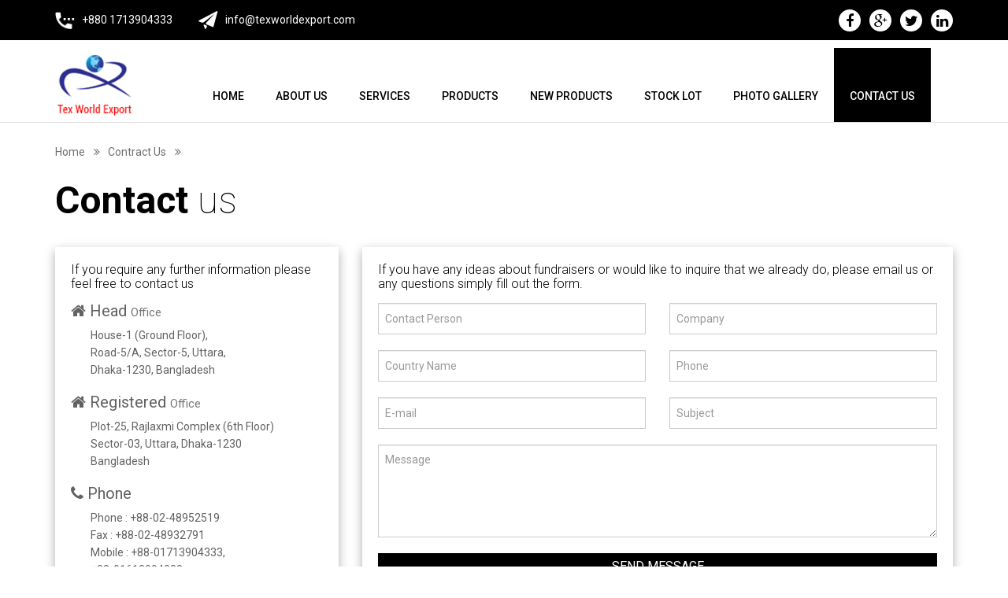

--- FILE ---
content_type: text/html; charset=utf-8
request_url: https://www.texworldexport.com/contact.aspx
body_size: 4130
content:


<!DOCTYPE html>

<html xmlns="http://www.w3.org/1999/xhtml">
<head><meta charset="UTF-8" /><meta name="viewport" content="width=device-width, initial-scale=1, maximum-scale=1, user-scalable=no" />
    <!--  meta tags -->
    <meta name="description" /><meta name="author" /><link rel="icon" href="assets/frontend/images/favicon.png" />
    <!-- HTML5 shim and Respond.js for IE8 support of HTML5 elements and media queries -->
    <!--[if lt IE 9]>
    <script src="https://oss.maxcdn.com/html5shiv/3.7.2/html5shiv.min.js"></script>
    <script src="https://oss.maxcdn.com/respond/1.4.2/respond.min.js"></script>
    <![endif]-->
    <!--================= Include All Styles ==================-->
    <link href="https://fonts.googleapis.com/css?family=Roboto:100,100i,300,300i,400,400i,500,500i,700,700i,900,900i" rel="stylesheet" /><link rel="stylesheet" type="text/css" href="assets/frontend/css/bootstrap.css" /><link rel="stylesheet" type="text/css" href="assets/frontend/css/font-awesome.css" /><link rel="stylesheet" type="text/css" href="assets/frontend/css/animate.css" /><link rel="stylesheet" type="text/css" href="assets/frontend/css/meanmenu.css" /><link rel="stylesheet" type="text/css" href="assets/frontend/css/owl.carousel.css" /><link rel="stylesheet" type="text/css" href="assets/frontend/css/owl.theme.css" /><link rel="stylesheet" type="text/css" href="assets/frontend/css/flexslider.css" /><link rel="stylesheet" type="text/css" href="assets/frontend/css/prettyPhoto.css" /><link rel="stylesheet" type="text/css" href="assets/frontend/css/preset.css" />
    <!-- main styles-->
    <link rel="stylesheet" type="text/css" href="assets/frontend/css/styles.css" />
    <!-- responsive styles-->
    <link rel="stylesheet" type="text/css" href="assets/frontend/css/responsive.css" />
    <title>Tex World Export | Contact Us</title>
<title>

</title></head>

<body>    
    <!--==================== Loading ======================= -->
    <!-- Loader -->
    <div class='container-loader'>
      <div class='loader'>
        <div class='loader--dot'></div>
        <div class='loader--dot'></div>
        <div class='loader--dot'></div>
        <div class='loader--dot'></div>
        <div class='loader--dot'></div>
        <div class='loader--dot'></div>
        <div class='loader--text'></div>
      </div>
    </div>
    <!-- End Loader -->

    <!--================= Header Section ==================-->
    <header id="header">
        <div class="top-bar">
            <div class="container">
                <div class="row">
                    <div class="col-xs-12 col-sm-6">
                        <ul class="top-contact">
                            <li><a href="#"><span class="top-call"><img src="assets/frontend/images/call.png"></span> +880 1713904333</a></li>
                            <li><a href="mailto:info@texworldexport.com"><span class="top-email"><img src="assets/frontend/images/email.png"></span> info@texworldexport.com</a></li>
                        </ul>
                    </div>
                    <div class="col-xs-12 col-md-4 pull-right top-social-wrap">
                        <div class="top-social">
                            <a href="https://www.facebook.com" target="_blank"><i class="fa fa-facebook" aria-hidden="true"></i></a>
                            <a href="https://www.google.com" target="_blank"><i class="fa fa-google-plus" aria-hidden="true"></i></a>
                            <a href="https://www.twitter.com" target="_blank"><i class="fa fa-twitter" aria-hidden="true"></i></a>
                            <a href="https://www.linkedin.com" target="_blank"><i class="fa fa-linkedin" aria-hidden="true"></i></a>
                        </div>
                    </div>
                </div>
                <div class="col-xs-12 col-sm-12 col-md-12 col-lg-12 wow fadeInUp" data-wow-duration="300ms"  data-wow-delay="300ms"></div>
            </div>
        </div>
        <div class="navbar-wrapper">
            <div class="container">
                <div class="row">
                    <div class="col-xs-12 col-sm-2 col-md-2 col-lg-2">
                        <div class="logo"><a href="default.aspx"><img src="assets/frontend/images/logo.png" alt="" title=""/></a></div>
                    </div>
                    <div class="col-xs-12 col-sm-10 col-md-10 col-lg-10 navbar-wrapper-inner">
                        <div class="navigation">
                            <ul class="mainnav">
                                <li><a href="default.aspx" id="aHome">Home</a></li>
                                <li><a href="about-us.aspx" id="aAbout">About Us</a></li>
                                <li><a href="services.aspx" id="aService">Services </a></li>                                    
                                <li class="has_child">
                                    <a id="aProduct">Products </a>
                                    <ul class="child_wrapper">
                                                                                    
                                        <li class="has_sub_child"> <a href="#">Knit</a>
                                            
											<ul class="sub_child_wrapper">
                                                
                                                <li> <a href="product-list.aspx?SCI=1">Men's</a> </li>
                                                
                                                <li> <a href="product-list.aspx?SCI=2">Women's</a> </li>
                                                
                                                <li> <a href="product-list.aspx?SCI=3">Kid's</a> </li>
                                                
											</ul>
										</li>
                                                                                    
                                        <li class="has_sub_child"> <a href="#">Sweater</a>
                                            
											<ul class="sub_child_wrapper">
                                                
                                                <li> <a href="product-list.aspx?SCI=4">Men's</a> </li>
                                                
                                                <li> <a href="product-list.aspx?SCI=5">Women's</a> </li>
                                                
                                                <li> <a href="product-list.aspx?SCI=6">Kid's</a> </li>
                                                
											</ul>
										</li>
                                                                                    
                                        <li class="has_sub_child"> <a href="#">Woven</a>
                                            
											<ul class="sub_child_wrapper">
                                                
                                                <li> <a href="product-list.aspx?SCI=7">Men's</a> </li>
                                                
                                                <li> <a href="product-list.aspx?SCI=8">Women's</a> </li>
                                                
                                                <li> <a href="product-list.aspx?SCI=9">Kid's</a> </li>
                                                
											</ul>
										</li>
                                        
                                    </ul>
                                </li>                                    
                                <li><a href="new-product.aspx" id="aNewProduct">New Products </a></li>
                                <li><a href="stock-lot.aspx" id="aStock">Stock Lot </a></li>
                                <li><a href="photo-gallery.aspx" id="aGallery">Photo Gallery </a></li>
                                <li><a href="contact.aspx" id="aContact" class="active">Contact Us </a></li>
                            </ul>
                        </div><!--/navigation-->
                    </div>
                </div>
            </div>
        </div><!--/sticky-wrapper-->
    </header><!--/header-->

    
    <section class="context-header">
    <div class="container">
        <div class="row">
            <div class="col-md-12 text-left">
                <div class="breadcrumbs">
                    <ul>
                        <li><a href="default.aspx">Home</a></li>
                        <li>Contract Us</li>             
                    </ul>
                </div>
                <div class="clearfix"></div>
                <div class="page-heading">
                    <h2 class="common-tittle">Contact <small> us</small></h2>  
                </div>
            </div>  
        </div>
    </div>
</section>



<!--================= Product list Section ==================-->
<section class="product-list-section">
    <div class="container">
        <div class="row">
            <div class="col-sm-4 col-md-4">
                <div class="contact-block-wrap">
                    <p>If you require any further information please feel free to contact us</p>
                    <div class="contact-block">
                        <h4><i class="fa fa-home" aria-hidden="true"></i> Head <small> Office</small></h4> 
                        <address>House-1 (Ground Floor),<br/>Road-5/A, Sector-5, Uttara,<br/>Dhaka-1230, Bangladesh<br/></address>                        
                    </div>

                    <div class="contact-block">
                        <h4><i class="fa fa-home" aria-hidden="true"></i> Registered <small> Office</small></h4>  
                        <address>Plot-25, Rajlaxmi Complex (6th Floor)<br/>Sector-03, Uttara, Dhaka-1230<br/>Bangladesh<br/></address>
                    </div>

                    <div class="contact-block">
                        <h4><i class="fa fa-phone" aria-hidden="true"></i> Phone</h4>
                        <address>
                            Phone : +88-02-48952519<br>
                            Fax : +88-02-48932791<br>
                            Mobile : +88-01713904333, <br>+88-01613904333<br>
                            Whatsapp/Viber : +88-01713904333
                        </address>
                    </div>

                    <div class="contact-block no-margin-bottom">
                        <h4><i class="fa fa-envelope-o" aria-hidden="true"></i> E-Mail</h4>  
                        <address class="no-margin-bottom">jillu@texworldexport.com </address>
                        <address class="no-margin-bottom">info@​texworldexport.com </address>
                    </div>
                </div>
            </div>
            <div class="col-sm-8 col-md-8">
                <div class="contact-block-wrap">

                    
                    <p>If you have any ideas about fundraisers or would like to inquire that we already do, please email us or any questions simply fill out the form. </p>
                    <form class="form-horizontal" action="" method="post">
                        <div class="form-group">
                            <div class="col-sm-6">
                                <input type="text" name="name" class="form-control" placeholder="Contact Person" required="">
                            </div>
                            <div class="col-sm-6">
                                <input type="text" name="company" class="form-control" placeholder="Company" required="">
                            </div>
                        </div>

                        <div class="form-group">
                            <div class="col-sm-6">
                                <input type="text" name="country_name" class="form-control" placeholder="Country Name" required="">
                            </div>
                            <div class="col-sm-6">
                                <input type="text" name="phone" class="form-control" placeholder="Phone " required="">
                            </div>
                        </div>

                        <div class="form-group">
                            <div class="col-sm-6">
                                <input type="email" name="email" class="form-control" placeholder="E-mail" required="">
                            </div>
                            <div class="col-sm-6">
                                <input type="text" name="subject" class="form-control" placeholder="Subject" required="">
                            </div>
                        </div>

                        <div class="form-group">
                            <div class="col-sm-12">
                                <textarea class="form-control" name="message" rows="5" placeholder="Message" required=""></textarea>
                            </div>
                        </div>

                        <div class="form-group no-margin-bottom">
                            <div class="col-sm-12">
                                <button type="submit" name="submit" value="1" class="btn btn-default">Send Message</button>
                            </div>
                        </div>
                    </form>

                </div>  
            </div>
        </div>
    </div>
</section>

<!--================= complete Section ==================-->
<section class="complete-section" style=" margin: 0 0 40px 0">
    <div class="container-fluid">
        <div class="row">
            <div id="map" style="width:100%;height:450px;"></div>
        </div>
    </div>
</section>


    <!--================= Footer Section ==================-->
    <footer class="footer">
        <div class="container">
            <div class="row wow fadeInUp" data-wow-duration="500ms"  data-wow-delay="900ms">
                <div class="col-md-12 text-center">
                    <div class="footer-menu">
                        <ul>
                            <li><a href="default.aspx">Home</a></li>
                            <li><a href="about-us.aspx">ABOUT US</a></li>
                            <li><a href="services.aspx">SERVICES</a></li>
                            <li><a href="#">PRODUCTS</a></li>
                            <li><a href="#">NEW PRODUCTS</a></li>
                            <li><a href="stock-lot.aspx">STOCK LOT</a></li>
                            <li><a href="#">PHOTO GALLERY</a></li>
                            <li><a href="contact.aspx">CONTACT US</a></li>
                        </ul>
                    </div>

                    <div class="copyright">&copy; 2020 <a href="http://texworldexport.com/">Tex World Export</a> &nbsp; | &nbsp;  All Rights Reserved.  </div>
                </div>
            </div>
        </div>
    </footer><!--End footer-->

    <!--================= Back to top ==================-->
    <a href="#" class="scrollup"><i class="fa fa-angle-up"></i></a>
    <!--================= Div End ==================-->
    <!--================= Include All JS ==================-->
    <script src="assets/frontend/js/jquery-2.0.0.min.js"></script>
    <!-- Easing Effect-->
    <script src="assets/frontend/js/jquery.easing.js"></script>
    <!--<script src="js/jquery-2.0.0.min.js"></script>-->
    <!-- Bootstrap v3.3.4-->
    <script src = "assets/frontend/js/bootstrap.min.js" ></script>
    <!-- leroy zoom image -->
    <script src="assets/frontend/js/easyzoom.js"></script>
    <!-- Elements Animation On Scroll -->
    <script src="assets/frontend/js/wow.min.js"></script>
    <!-- Responsive Menu -->
    <script src="assets/frontend/js/jquery.meanmenu.js"></script>
    <!-- Sticky Nav Top Fix Nav-->
    <script src="assets/frontend/js/jquery.sticky.js"></script>
    <!-- owl carousel-->
    <script src="assets/frontend/js/owl.carousel.min.js"></script>
    <!-- flexslider -->
    <script src="assets/frontend/js/jquery.flexslider.js"></script>
    <!-- Photo gallery -->
    <script src="assets/frontend/js/jquery.prettyPhoto.js"></script>
    <!--  -->
    <script src="assets/frontend/js/jquery.ez-plus.js"></script>
    <!-- js Plugins Initialize Scripts -->
    <script src="assets/frontend/js/scripts.js"></script>

    <script src="http://maps.googleapis.com/maps/api/js?key=AIzaSyDDGxmZH4zwFBmshUYJlS9V8fzdco0RADo"></script>
    <script src="assets/frontend/js/gmaps.js"></script>
    <script type="text/javascript">
        jQuery(function () {
            var map = new GMaps({
                zoom: 14,
                scrollwheel: false,
                disableDoubleClickZoom: true,
                div: '#map',
                lat: 23.863826,
                lng: 90.390845
            });
            map.addMarker({
                lat: 23.863826,
                lng: 90.390845,
                title: 'Marker with InfoWindow',
                infoWindow: {
                    content: ' <b>Tex World Export<b/> '
                }
            });
        });
    </script>
</body>
</html>


--- FILE ---
content_type: text/css
request_url: https://www.texworldexport.com/assets/frontend/css/preset.css
body_size: 1728
content:
/*
  Theme Name: cloud | Creative cloud HTML5 Responsive Template
  Theme URL: http://clouttheme.com/html/
  Author: Clouttheme
  Author URI: http://www.clouttheme.net
  Description: Creative Agency HTML5 Responsive Template
  Version: 1.0
*/
/*=======================================================================
[Table of contents]
=========================================================================
1. Font Include
2. Normalization
3. Common Content
4. Margin and padding settings
========================================================================*/
/* Google Font Include */


/* Normalization */
body{
    font-family: 'Roboto', sans-serif;
    font-weight: 400;
    line-height: 1;
}  
h1,h2,h3,h4,h5,h6{
    margin: 0;
    padding: 0;
    line-height: .9;
    font-weight: 700;
    font-family: 'Roboto', sans-serif;
}
p{
    font-family: 'Roboto', sans-serif;
    font-size: 14px;
    font-weight: 300;
    color: #545454;
    line-height: 18px;
	margin-bottom:15px;
}
ul, ol, li{
    margin: 0;
    padding: 0;
    list-style: none;
}
a, a:hover,a:focus{
    outline: none;
    text-decoration: none;
    color:#0084d7;
}
a:hover,a:focus{
    color: inherit;
}
a{
    -webkit-transition: all 700ms ease;
    -moz-transition: all 700ms ease;
    -ms-transition: all 700ms ease;
    -o-transition: all 700ms ease;
    transition: all 700ms ease;
}
img{
    width: 100%;
    height: auto;
}
/*==============  Common Content =============**/
.common-tittle {
    color: #000000;
    font-size: 48px;
    line-height: 50px;
    text-align: left;
    margin-bottom:24px;
}
.common-tittle small {
    font-weight: 100;
    font-size: 48px;
    color: #000;
}
.white small,
.white{
    color: #fff !important;
}

.common-tittle.border{
    border-bottom: 1px solid #d4d6e3;
    margin-bottom: 35px;
    padding-bottom: 26px;
}

/*==============  Margin and padding settings =============**/
.no-padding-left{
    padding-left: 0 !important;
}
.no-padding-right{
    padding-right: 0 !important;
}
.no-padding{
    padding: 0 !important;
}
.bottom-25 {
    bottom: 25px !important;
    top: inherit !important;
}
.no-margin-bottom{
	margin-bottom:0 !important;
	}
.margin-bottom-25{
	margin-bottom:25px;
	}
/*============== sticky-wrapper =============**/

.is-sticky .navbar-wrapper {
    background-color: rgba(255,255,255,0.9);
    padding: 0;
    z-index: 999;
}
/********Scroll Up*******/
.scrollup {
    background-color:#0084d7;
    bottom: 40px;
    color: #ffffff;
    display: none;
    font-size: 40px;
    height: 40px;
    line-height: 35px;
    position: fixed;
    right: 40px;
    text-align: center;
    width: 40px;
    -webkit-transition:all 700ms ease;
    -moz-transition:all 700ms ease;
    -ms-transition:all 700ms ease;
    -o-transition:all 700ms ease;
    transition:all 700ms ease
}
.scrollup:hover {
    color: #fff;
}

@media only screen and (min-width:769px) and (max-width:2100px) {
.has_child {
    position: relative;
}
.child_wrapper{
    display:none;
}

.has_child:hover a{
    background: #000 none repeat scroll 0 0;
    color: #fff;
}
.has_child:hover .child_wrapper {
    background: red none repeat scroll 0 0;
    display: block;
    position: absolute;
    width: 155px;
}
.has_child:hover .child_wrapper li {
    display: block;
    margin: 0;
    padding: 0;
    width: 100%;
}
.has_child:hover .child_wrapper li a {
    background: #212121 none repeat scroll 0 0;
    font-size: 15px;
    margin: 0;
    padding: 21px 15px;
    text-transform: uppercase;
}
.has_child:hover .child_wrapper li:hover a,
.has_child:hover .child_wrapper li a:hover{
    background:#151515;
}

.has_sub_child{
    position:relative;
}
.sub_child_wrapper{
    display:none;
}
.has_sub_child:hover .sub_child_wrapper {
    background: red none repeat scroll 0 0;
    display: block;
    left: 155px;
    position: absolute;
    top: 0;
    width: 155px;
}


.has_sub_child:hover .sub_child_wrapper li a {
    background: #151515 none repeat scroll 0 0;
    font-size: 15px;
    margin: 0;
    padding: 21px 15px;
    text-transform: uppercase;
}
.has_sub_child:hover .sub_child_wrapper li:hover a,
.has_sub_child:hover .sub_child_wrapper li a:hover{
    background:#212121;
}
}
.pp_gallery {
  display: none !important;
}


/*============== Loading =============**/
.container-loader {
    background-color: #fff;
    height: 100%;
    left: 0;
    position: fixed;
    top: 0;
    width: 100%;
    z-index: 99999;
}

.loader {
  height: 20px;
  width: 250px;
  position: absolute;
  top: 0;
  bottom: 0;
  left: 0;
  right: 0;
  margin: auto;
}
.loader--dot {
  animation-name: loader;
  animation-timing-function: ease-in-out;
  animation-duration: 3s;
  animation-iteration-count: infinite;
  height: 20px;
  width: 20px;
  border-radius: 100%;
  background-color: black;
  position: absolute;
  border: 2px solid white;
}
.loader--dot:first-child {
  background-color: #8cc759;
  animation-delay: 0.5s;
}
.loader--dot:nth-child(2) {
  background-color: #8c6daf;
  animation-delay: 0.4s;
}
.loader--dot:nth-child(3) {
  background-color: #ef5d74;
  animation-delay: 0.3s;
}
.loader--dot:nth-child(4) {
  background-color: #f9a74b;
  animation-delay: 0.2s;
}
.loader--dot:nth-child(5) {
  background-color: #60beeb;
  animation-delay: 0.1s;
}
.loader--dot:nth-child(6) {
  background-color: #fbef5a;
  animation-delay: 0s;
}
.loader--text {
  position: absolute;
  top: 200%;
  left: 0;
  right: 0;
  width: 100%;
  margin: auto;
}
.loader--text:after {
  content: "Loading...";
  font-weight:400;
  animation-name: loading-text;
  animation-duration: 9s;
  animation-iteration-count: infinite;
}

@keyframes loader {
  15% {
    transform: translateX(0);
  }
  45% {
    transform: translateX(230px);
  }
  65% {
    transform: translateX(230px);
  }
  95% {
    transform: translateX(0);
  }
}
@keyframes loading-text {
  0% {
    content: "Loading";
  }
  25% {
    content: "Loading.";
  }
  50% {
    content: "Loading..";
  }
  75% {
    content: "Loading...";
  }
}

/*============== End Loading =============**/

















--- FILE ---
content_type: text/css
request_url: https://www.texworldexport.com/assets/frontend/css/styles.css
body_size: 3554
content:
/*============ header style ============*/
#header {
	position:relative;
	z-index:999;
}
.top-bar {
  background: #000000;
  margin-bottom: 10px;
}
.top-contact {
	padding: 14px 0 12px 0;
}
.top-contact li {
	display: inline-block;
	margin-right: 30px;
}
.top-contact li a {
	color:#fff;
	font-size:14px;
}
.top-call, .top-email {
	display: inline-block;
	margin-right: 6px;
	width: 25px;
}
.top-social {
	float: right;
	margin-top: 12px;
}
.top-social a {
	background: #ffffff none repeat scroll 0 0;
	border-radius: 50%;
	color: #000000;
	display: inline-block;
	font-size: 18px;
	height: 28px;
	line-height: 30px;
	margin-left: 8px;
	text-align: center;
	vertical-align: middle;
	width: 28px;
}
.logo{
	width:100px;
	}
.navbar-wrapper {
  border-bottom: 1px solid #e0e0e0;
  height:95px;
  position:relative;
}
.navigation ul li{
	display:block;
	float:left;
	position:relative;
	}
.navigation ul li a {
  color: #000;
  display: block;
  font-size: 14px;
  font-weight: 500;
  padding: 54px 20px 26px;
  text-transform: uppercase;
}
.navigation ul li a:hover,
.navigation ul li a.active{
	background:#000;
	color:#fff;
	}

.navigation ul li ul{
	display:none;
	}
.carousel-caption {
  left: 58%;
  padding-bottom: 30px;
  right: 0;
  text-align: left;
  top:30%;
  width: 35%;
}
.carousel-caption h3 {
  color: #fff;
  font-size:36px;
  font-weight:500;
  margin-bottom:15px;
}
.carousel-caption p {
  color: #fff;
  text-shadow: none;
  margin-bottom: 20px;
}
.view-more {
  background: #000;
  color: #ffffff;
  display: block;
  font-size: 15px;
  font-style: italic;
  font-weight: 900;
  height: 40px;
  line-height: 40px;
  text-align: center;
  width: 130px;
}
.world-export{
	padding:30px 0 24px 0;
	}
.new-products {
  padding-bottom:22px;
}
.product-block{
	position:relative;
	overflow:hidden;
	}
.product-block:after {
  background-color: rgba(255, 255, 255, 0.5);
  bottom: 0;
  content:"";
  left: 0;
  position: absolute;
  right: 0;
  top: 0;
}
.active.center .product-block:after{
  content: "";
  opacity: 0;
  display:none;

}
.product-title {
  background-color: rgba(0, 0, 0, 0.8);
  bottom: 0;
  color: #ffffff;
  display: block;
  font-size: 48px;
  padding: 15px 20px;
  position: absolute;
  width: 100%;
  font-weight:100;
}
.owl-nav .owl-prev {
  background: rgba(0, 0, 0, 0) url("../images/flex-pre.png") no-repeat scroll center center;
  display: block !important;
  height: 48px;
  left: 3%;
  overflow: hidden;
  position: absolute;
  text-indent: 99px;
  top: 33%;
  width: 49px;
  z-index: 999;
}
.owl-nav .owl-next {
  background: rgba(0, 0, 0, 0) url("../images/flex-next.png") no-repeat scroll center center;
  display: block !important;
  height: 48px;
  right:3% !important;
  overflow: hidden;
  position: absolute;
  text-indent: 99px;
  top: 33%;
  width: 49px;
  z-index: 999;
}
.service-text {
  margin-bottom:35px;
}
.service-text .common-tittle{
	text-align:center;
	}
.read-more{
	color:#0084d7;
	font-weight:700;
	font-style:italic;
	}

.service-block{
	position:relative;
	overflow:hidden;
	}
.service-thumb h4 {
  font-size: 36px;
  color: #fff;
  position: absolute;
  top: 15px;
  left: 15px;
}
.service-thumb h4 small{
	 font-weight:100;
	 color:#fff;
	}
.service-overlay-title {
  color: #fff;
  font-size: 36px;
  font-weight: 900;
  margin-bottom:20px
}
.service-overlay-title small{
	font-weight:100;
	}
.service-overlay a{
	background-color: rgba(0, 0, 0, 0.5);
	bottom:50%;
	left:50%;
	padding: 18% 8% 0 8%;
	position: absolute;
	right:50%;
	top: 50%;
	width:0;
	opacity: 0;
	overflow: hidden;
	-webkit-transition: all 200ms ease;
	-moz-transition: all 200ms ease;
	-ms-transition: all 200ms ease;
	-o-transition: all 200ms ease;
	transition: all 200ms ease;
}
.service-overlay p{
	color:#fff;
	}
.service-block:hover .service-overlay a{
	bottom: 0;
	left: 0;
	padding: 18% 8% 0 8%;
	position: absolute;
	right: 0;
	top: 0;
	width: 100%;
	opacity: 1;
	}
.service-block:hover .service-overlay.full a{
	padding-top:8% !important;
	}
.service-block:hover .service-thumb h4{
	opacity:0;
		-webkit-transition: all 500ms ease;
	-moz-transition: all 500ms ease;
	-ms-transition: all 500ms ease;
	-o-transition: all 500ms ease;
	transition: all 500ms ease;
	}
/*================================= Our Concern Section =======================================*/
.our-concern{
	background:url(../images/our-concern-bg.jpg) no-repeat top center;
	position:relative;
	overflow:hidden;
	padding:62px 0 50px;
	}
.our-concern-block {
  margin-bottom: 15px;
  overflow: hidden;
  position: relative;
}
.our-concern-heading {
  color: #ffffff;
  display: block;
  font-weight: 700;
  margin-bottom: 24px;
}
.our-concern-heading small{
	font-size:24px;
	color:#fff;
	}
.our-concern-overlay {
	background-color: rgba(0, 0, 0, 0.6);
	padding: 15px;
	text-align: center;
	position: absolute;
	bottom:-500px;
	-webkit-transition: all 700ms ease;
	-moz-transition: all 700ms ease;
	-ms-transition: all 700ms ease;
	-o-transition: all 700ms ease;
	transition: all 700ms ease;
}
.our-concern-overlay p {
  color: #ffffff;
  font-size: 14px;
  font-weight: 400;
  margin-bottom: 20px;
}
.our-concern-overlay .view-more{
	margin:auto;
	}
.our-concern-block:hover .our-concern-overlay{
	bottom:0;
	}
/*================================= footer Section =======================================*/
.footer{
	background:#000;
	padding:45px 0;
	}
.footer-menu {
  margin-bottom: 24px;
}
.footer-menu ul li {
  border-right: 1px solid #ffffff;
  display: inline-block;
  margin: 0 10px 0 0;
  padding-right: 10px;
}
.footer-menu li:last-child {
  border-right: 0;
}
.footer-menu ul li a {
  color: #ffffff;
  padding: 5px;
}
.copyright a, .copyright {
  color: #ffffff;
  font-size: 14px;
}
.view-more:hover{
	color:#0084d7;
	}

/*================================= Inner page Section =======================================*/
.context-header {
  padding-bottom: 10px;
}
.breadcrumbs {
  padding: 30px 0;
}
.breadcrumbs ul li{
	display:inline-block;
	color:#707070;
	}
.breadcrumbs ul li a {
  color: #707070;
  font-size:14px;
  line-height: 1;
  position: relative;
  text-decoration: none;
}
.breadcrumbs ul li:after {
  color:#707070;
  content: "\f101";
  cursor: default;
  display: inline-block;
  font-family:FontAwesome;
  font-size: 14px;
  font-style: normal;
  font-weight: normal;
  margin: 0 4px 0 8px;
  text-align: center;
  width: 1em;
}
.complete-section{
	background:#c5c5c7;
	overflow:hidden;
	position:relative;
    height:380px;
	}
.complete-text {
  color: #383737;
  font-size: 18px;
  font-weight: 300;
  line-height: 33px;
  padding:90px 15px 5px 10px;
  position: relative;
  overflow:hidden;
}
.complete-text:before {
	content:"";
	background-image: url(../images/complete-text1.png);
	display: inline-block;
	background-repeat:no-repeat;
	width:25px;
	height:28px;
	 position: relative;
    top: 4px;
}
.complete-text:after {
	content:"";
	cursor: default;
	background-image: url(../images/complete-text2.png);
	display: inline-block;
	background-repeat:no-repeat;
	width:25px;
	height:28px;
	position:relative;
	top:10px;
}
.complete-bg-wrap{
	position:absolute;
	right:0;
	top:0;
	bottom:0;
	}
.complete-bg {
  height: 100%;
  position: relative;
}
.complete-bg img {
  height: auto;
  width: 100%;
}

.col-sm-12.complete-bg-wrap{
	position:relative !important;
	margin-top:10px;
	text-align: center;
	}

/*================================= Product List Section =======================================*/
.product-page-section{
	padding:50px 0 20px 0;
	}
.product-list{
	position:relative;
	overflow:hidden;
	margin-bottom:28px;
	}
.product-overlay{
	height: 100%;
	left: 0;
	position: absolute;
	top: 0;
	width: 100%;
	opacity: 0;
	-webkit-transition: opacity 0.35s, -webkit-transform 0.35s;
	transition: opacity 0.35s, transform 0.35s;
	-webkit-transform: scale(0);
	transform: scale(0);
}
.product-overlay:before {
  border: 1px solid #ffffff;
  bottom:25px;
  content: "";
  left:25px;
  position: absolute;
  right:25px;
  top:25px;
}
.product-list:hover .product-overlay{
   opacity: 1;
   -webkit-transform: scale(1);
   transform: scale(1);
   background-color: rgba(0, 0, 0, 0.7)
 }
.product-overlay-inner {
  padding-left: 50px;
  padding-right: 25px;
  padding-top: 27%;
}
.product-overlay-inner h2 {
  color: #ffffff;
  font-size: 18px;
  font-weight: 500;
  margin-bottom: 20px;
  text-transform: uppercase;
}
.product-overlay-inner ul li {
  color: #ffffff;
  font-size: 14px;
  font-weight: 500;
  padding-bottom: 5px;
}
.details{
	width:110px;
	height:40px;
	color:#000;
	font-weight:600;
	text-align:center;
	position:absolute;
	right:25px;
	bottom:25px;
	line-height:40px;
	background:#fff;
	font-size:18px;
	font-style:italic;
	}
#carousel ul li{
	cursor:pointer;
	}
/*================================= Product Details Section =======================================*/
.product-details-section {
  margin-top: 0;
  padding-top: 0;
}
.flexslider-block{
	margin-bottom:70px;
	}
.comeing-seen{
	}
.seen-title {
  color: #000000;
  display: block;
  font-size: 36px;
  font-weight: 900;
  text-align: center;
  margin-bottom: 25px;
}
.comeing-seen img{
	margin-bottom:28px;
	}
.ps-title small,
.seen-title small{
	font-weight:100;
	color:#000;
	}
.easyzoom-flyout{
	cursor: crosshair;
	}
.prodict-detial-info h3,
.ps-title{
	color:#000;
	font-size:36px;
	display:block;
	margin-bottom:25px;
	font-weight:700;
	}
.prodict-detial-info{
	}
.prodict-detial-info h3{
	}
.prodict-detial-info ul li{
	font-size:14px;
	color:#000;
	margin-bottom:15px;
	}
.prodict-detial-info ul li i{
	display:inline-block;
	margin-right:10px;
	color:#626262;
	}

/*================================= Contact us Section =======================================*/
.contact-block-wrap {
  background: #ffffff none repeat scroll 0 0;
  box-shadow: 0 5px 11px 0 rgba(0, 0, 0, 0.18), 0 4px 15px 0 rgba(0, 0, 0, 0.15);
  padding: 20px;
  margin-bottom: 40px;
  overflow:hidden;
}
.contact-block-wrap p {
  color: #000000;
  font-size: 16px;
  margin-bottom: 15px;
}
.contact-block{
	margin-bottom:20px
	}
.contact-block h4 {
  color: #626262;
  font-size: 20px;
  font-weight: 400;
  margin-bottom:10px;
}
.contact-block address {
  color: #626262;
  font-size: 14px;
  font-weight: 400;
  margin-left: 25px;
  line-height: 22px;
}
.contact-block-wrap .form-group{
	margin-bottom:20px;
	}
.contact-block-wrap .form-control {
  border-radius: 0;
  color: #626262;
  font-size: 14px;
  padding: 8px;
}
.contact-block-wrap .btn-default {
  background-color: #000000;
  border: 0 none;
  border-radius: 0;
  color: #ffffff;
  display: block !important;
  font-size: 16px;
  text-transform: uppercase;
  width: 100%;
}
.product-list-section{
	padding-bottom:20px;
	}
.static-section {
  padding-bottom: 50px;
  min-height:350px;
}

.photo-item {
/*  border: 1px solid #c8c8c8;
  border-radius: 3px;
  padding: 4px;*/
  margin-bottom: 28px;
  position:relative;
  overflow:hidden;
  box-shadow:3px 3px 3px 0 rgba(0, 0, 0, 0.4);
}
.static-section h4 {
  font-size: 16px;
  font-weight: 500;
  margin-bottom: 5px;
  text-transform: uppercase;
}
.pg-overlay {
  background-color: rgba(0,0,0,0.8);
  display: block;
  position: absolute;
  top: 0;
  bottom: 0;
  right: 0;
  left: 0;
  text-align: center;
  vertical-align: middle;
  padding-top: 25%;
  font-size: 30px;
  color: #fff;
  	opacity: 0;
	-webkit-transition: opacity 0.35s, -webkit-transform 0.35s;
	transition: opacity 0.35s, transform 0.35s;
	-webkit-transform: scale(0);
	transform: scale(0);
}
.photo-item:hover .pg-overlay{
   opacity: 1;
   -webkit-transform: scale(1);
   transform: scale(1);
   background-color: rgba(0, 0, 0, 0.7)
 }

.pg-overlay-list {
  position: absolute;
  bottom: 0;
  background-color: rgba(0,0,0,0.9);
  width: 100%;
  padding:20px 12px;
}
.pg-overlay-list p{
	width:80%;
	white-space: nowrap; 
	overflow: hidden; 
	text-overflow: ellipsis;
	font-size:18px;
	color:#fff;
	float:left;
	margin:0;
	}
.total-photo {
  float: right;
  font-size: 20px;
  color: #fff;
}

.photo-item-list:hover{
	opacity:0.8;
	}
.sarvice-page-box {
  background: #ffffff;
  box-shadow:3px 3px 3px 0 rgba(0, 0, 0, 0.1);
  clear: both;
  margin-bottom:20px;
  overflow: hidden;
  padding: 15px 5px;
}
.gallery-thumbs-box img{
	width:100px !important;
	}
.product-details-left-box{
	position:relative;
	overflow:hidden;
	}
#productsdetails-thumb{
	margin-top:30px;
	}
.product-details-left-box{
	margin-bottom:70px;
	}


--- FILE ---
content_type: text/css
request_url: https://www.texworldexport.com/assets/frontend/css/responsive.css
body_size: 495
content:

 @media only screen and (min-width:320px) and (max-width:768px) {
.top-social-wrap {
 float: none !important;
}
.top-social {
 margin: auto;
 padding: 14px 0 12px;
 text-align: center;
 float: none;
}
.top-bar {
 margin-bottom: 0;
}
.top-contact{
	text-align:center;
	}
.top-contact li {
  display: inline-block;
  margin-right: 0;
  margin-bottom: 8px;
}
.navbar-wrapper {
 height: inherit;
}
.carousel-caption h3 {
  font-size: 20px;
  margin-bottom: 0;
}
.carousel-caption {
  left:0;
  padding-bottom: 30px;
  right: 0;
  text-align: left;
  top:0;
  width:100%;
  padding:5px;
}
.footer-menu ul li {
  border: 0 none;
  margin: 0 3px 10px 3px;
  padding: 0;
}
.footer-menu ul li a {
  font-size: 12px;
  padding: 0;
}
.is-sticky .navbar-wrapper{
	position:relative !important;
	}
.sticky-wrapper{
	height:auto !important;
	}
.logo {
  margin:3px auto;
  width: 80px;
}
.common-tittle,
.common-tittle small {
  font-size: 28px;
  line-height:30px;
}
.service-block:hover .service-overlay a {
  padding: 15px;
}
.our-concern-heading small,
.our-concern-heading {
  font-size: 18px;
  margin-bottom: 10px;
}
.service-overlay-title{
	font-size:20px;
	}
.zoomWindowContainer,
.zoomLens{
	display:none !important
	}
.complete-text {
  font-size: 15px;
  line-height: 26px;
}
}


@media only screen and (min-width:769px) and (max-width:1024px) {
 .navigation ul li a {
    padding: 35px 8px 26px !important;
	font-size:10px;
  }
}

@media only screen and (min-width:1025px) and (max-width:1124px) {
 .navigation ul li a {
    padding: 35px 8px 26px !important;
	font-size:14px;
  }
}


--- FILE ---
content_type: application/javascript
request_url: https://www.texworldexport.com/assets/frontend/js/scripts.js
body_size: 1434
content:
/*===Drop Down Menu===*/
jQuery(document).ready(function () {
    jQuery('.navigation').meanmenu();
});
/*===Top Fix Navi sticky-navigation===*/
$(window).load(function () {
    $(".navbar-wrapper").sticky({topSpacing: 0});
});

/*===animated===*/
var wow = new WOW(
        {
            boxClass: 'wow', // animated element css class (default is wow)
            animateClass: 'animated', // animation css class (default is animated)
            offset: 0, // distance to the element when triggering the animation (default is 0)
            mobile: false       // trigger animations on mobile devices (true is default)
        }
);
wow.init();


/*===Back to Top===*/

$(window).scroll(function () {
    if ($(this).scrollTop() > 100) {
        $('.scrollup').fadeIn();
    } else {
        $('.scrollup').fadeOut();
    }
});

$('.scrollup').click(function () {
    $("html, body").animate({
        scrollTop: 0
    }, 600);
    return false;

});
/*-----------New Products Home----------*/
jQuery(document).ready(function () {
    var owl = jQuery("#new-products");
    owl.owlCarousel({
        items: 3, //10 items above 1000px browser width
        itemsDesktop: [1000, 5], //5 items between 1000px and 901px
        itemsDesktopSmall: [900, 3], // 3 items betweem 900px and 601px
        itemsTablet: [600, 2], //2 items between 600 and 0;
        center: true,
        //Pagination
        pagination: false,
        paginationNumbers: false,
        itemsMobile: false // itemsMobile disabled - inherit from itemsTablet option
    });
});


$(document).ready(function () {
    $('.loop').owlCarousel({
        center: true,
        items: 1,
        loop: true,
        margin: 0,
        //Autoplay
        autoPlay: true,
        stopOnHover: true,
        // Navigation
        navigation: true,
        navigationText: ["prev", "next"],
        rewindNav: true,
        scrollPerPage: true,
        // Responsive 
        responsive: true,
        responsive: {
            600: {
                items: 3,
                // Navigation
                navigation: true,
                navigationText: ["prev", "next"],
                rewindNav: true,
            }
        }
    });
});

/*-----------Products Details ----------*/
   jQuery(function(){
      //SyntaxHighlighter.all();
    });
    jQuery(window).load(function(){
      jQuery('#carousel').flexslider({
        animation: "slide",
        controlNav: false,
        animationLoop: false,
        slideshow: false,
        itemWidth:140,
        itemMargin:5,
        asNavFor: '#slider'
      });

      jQuery('#slider').flexslider({
        animation: "slide",
        controlNav: false,
        animationLoop: false,
        slideshow: false,
        sync: "#carousel"
      });
    });


/*-----------Instantiate EasyZoom instances Details ----------*/
	jQuery(function(){
	 var jQueryeasyzoom = jQuery('.easyzoom').easyZoom();
    });

/*-----------Instantiate Photo Gallery ----------*/
 jQuery(document).ready(function(){
    jQuery("a[rel^='prettyPhoto']").prettyPhoto();
  });
/*-----------Instantiate Photo Gallery ----------*/		
    jQuery(window).load(function () {
        if (jQuery(".container-loader").length > 0)
        {
            jQuery(".container-loader").delay(800).fadeOut("slow");
        }
    });
	
/*-----------Instantiate Zoom  ----------*/			
	jQuery(document).ready(function () {
		jQuery("#zoom_03").ezPlus({
			gallery: 'gallery_01',
			cursor: 'pointer',
			galleryActiveClass: "active",
			imageCrossfade: true,
			scrollZoom: true
		});
	
		jQuery("#zoom_03").bind("click", function (e) {
			var ez = $('#zoom_03').data('ezPlus');
			ez.closeAll(); //NEW: This function force hides the lens, tint and window
			jQuery.fancyboxPlus(ez.getGalleryList());
			return false;
		});
	 });
		
/*-----------New products details Thumb----------*/
jQuery(document).ready(function () {
    var owl = jQuery("#productsdetails-thumb");
    owl.owlCarousel({
        items:5, //10 items above 1000px browser width
        itemsDesktop: [1000, 4], //5 items between 1000px and 901px
        itemsDesktopSmall: [900, 3], // 3 items betweem 900px and 601px
        itemsTablet: [600, 2], //2 items between 600 and 0;
		 itemMargin:5,
        //Pagination
        pagination: false,
        paginationNumbers: false,
        itemsMobile: false // itemsMobile disabled - inherit from itemsTablet option
    });
});

--- FILE ---
content_type: application/javascript
request_url: https://www.texworldexport.com/assets/frontend/js/jquery.prettyPhoto.js
body_size: 7812
content:
/* ------------------------------------------------------------------------
	Class: prettyPhoto
	Use: Lightbox clone for jQuery
	Author: Stephane Caron (http://www.no-margin-for-errors.com)
	Version: 3.1.6
------------------------------------------------------------------------- */
! function(e) {
    function t() {
        var e = location.href;
        return hashtag = -1 !== e.indexOf("#prettyPhoto") ? decodeURI(e.substring(e.indexOf("#prettyPhoto") + 1, e.length)) : !1, hashtag && (hashtag = hashtag.replace(/<|>/g, "")), hashtag
    }

    function i() {
        "undefined" != typeof theRel && (location.hash = theRel + "/" + rel_index + "/")
    }

    function p() {
        -1 !== location.href.indexOf("#prettyPhoto") && (location.hash = "prettyPhoto")
    }

    function o(e, t) {
        e = e.replace(/[\[]/, "\\[").replace(/[\]]/, "\\]");
        var i = "[\\?&]" + e + "=([^&#]*)",
            p = new RegExp(i),
            o = p.exec(t);
        return null == o ? "" : o[1]
    }
    e.prettyPhoto = {
        version: "3.1.6"
    }, e.fn.prettyPhoto = function(a) {
        function s() {
            e(".pp_loaderIcon").hide(), projectedTop = scroll_pos.scrollTop + (I / 2 - f.containerHeight / 2), projectedTop < 0 && (projectedTop = 0), $ppt.fadeTo(settings.animation_speed, 1), $pp_pic_holder.find(".pp_content").animate({
                height: f.contentHeight,
                width: f.contentWidth
            }, settings.animation_speed), $pp_pic_holder.animate({
                top: projectedTop,
                left: j / 2 - f.containerWidth / 2 < 0 ? 0 : j / 2 - f.containerWidth / 2,
                width: f.containerWidth
            }, settings.animation_speed, function() {
                $pp_pic_holder.find(".pp_hoverContainer,#fullResImage").height(f.height).width(f.width), $pp_pic_holder.find(".pp_fade").fadeIn(settings.animation_speed), isSet && "image" == h(pp_images[set_position]) ? $pp_pic_holder.find(".pp_hoverContainer").show() : $pp_pic_holder.find(".pp_hoverContainer").hide(), settings.allow_expand && (f.resized ? e("a.pp_expand,a.pp_contract").show() : e("a.pp_expand").hide()), !settings.autoplay_slideshow || P || v || e.prettyPhoto.startSlideshow(), settings.changepicturecallback(), v = !0
            }), m(), a.ajaxcallback()
        }

        function n(t) {
            $pp_pic_holder.find("#pp_full_res object,#pp_full_res embed").css("visibility", "hidden"), $pp_pic_holder.find(".pp_fade").fadeOut(settings.animation_speed, function() {
                e(".pp_loaderIcon").show(), t()
            })
        }

        function r(t) {
            t > 1 ? e(".pp_nav").show() : e(".pp_nav").hide()
        }

        function l(e, t) {
            if (resized = !1, d(e, t), imageWidth = e, imageHeight = t, (k > j || b > I) && doresize && settings.allow_resize && !$) {
                for (resized = !0, fitting = !1; !fitting;) k > j ? (imageWidth = j - 200, imageHeight = t / e * imageWidth) : b > I ? (imageHeight = I - 200, imageWidth = e / t * imageHeight) : fitting = !0, b = imageHeight, k = imageWidth;
                (k > j || b > I) && l(k, b), d(imageWidth, imageHeight)
            }
            return {
                width: Math.floor(imageWidth),
                height: Math.floor(imageHeight),
                containerHeight: Math.floor(b),
                containerWidth: Math.floor(k) + 2 * settings.horizontal_padding,
                contentHeight: Math.floor(y),
                contentWidth: Math.floor(w),
                resized: resized
            }
        }

        function d(t, i) {
            t = parseFloat(t), i = parseFloat(i), $pp_details = $pp_pic_holder.find(".pp_details"), $pp_details.width(t), detailsHeight = parseFloat($pp_details.css("marginTop")) + parseFloat($pp_details.css("marginBottom")), $pp_details = $pp_details.clone().addClass(settings.theme).width(t).appendTo(e("body")).css({
                position: "absolute",
                top: -1e4
            }), detailsHeight += $pp_details.height(), detailsHeight = detailsHeight <= 34 ? 36 : detailsHeight, $pp_details.remove(), $pp_title = $pp_pic_holder.find(".ppt"), $pp_title.width(t), titleHeight = parseFloat($pp_title.css("marginTop")) + parseFloat($pp_title.css("marginBottom")), $pp_title = $pp_title.clone().appendTo(e("body")).css({
                position: "absolute",
                top: -1e4
            }), titleHeight += $pp_title.height(), $pp_title.remove(), y = i + detailsHeight, w = t, b = y + titleHeight + $pp_pic_holder.find(".pp_top").height() + $pp_pic_holder.find(".pp_bottom").height(), k = t
        }

        function h(e) {
            return e.match(/youtube\.com\/watch/i) || e.match(/youtu\.be/i) ? "youtube" : e.match(/vimeo\.com/i) ? "vimeo" : e.match(/\b.mov\b/i) ? "quicktime" : e.match(/\b.swf\b/i) ? "flash" : e.match(/\biframe=true\b/i) ? "iframe" : e.match(/\bajax=true\b/i) ? "ajax" : e.match(/\bcustom=true\b/i) ? "custom" : "#" == e.substr(0, 1) ? "inline" : "image"
        }

        function c() {
            if (doresize && "undefined" != typeof $pp_pic_holder) {
                if (scroll_pos = _(), contentHeight = $pp_pic_holder.height(), contentwidth = $pp_pic_holder.width(), projectedTop = I / 2 + scroll_pos.scrollTop - contentHeight / 2, projectedTop < 0 && (projectedTop = 0), contentHeight > I) return;
                $pp_pic_holder.css({
                    top: projectedTop,
                    left: j / 2 + scroll_pos.scrollLeft - contentwidth / 2
                })
            }
        }

        function _() {
            return self.pageYOffset ? {
                scrollTop: self.pageYOffset,
                scrollLeft: self.pageXOffset
            } : document.documentElement && document.documentElement.scrollTop ? {
                scrollTop: document.documentElement.scrollTop,
                scrollLeft: document.documentElement.scrollLeft
            } : document.body ? {
                scrollTop: document.body.scrollTop,
                scrollLeft: document.body.scrollLeft
            } : void 0
        }

        function g() {
            I = e(window).height(), j = e(window).width(), "undefined" != typeof $pp_overlay && $pp_overlay.height(e(document).height()).width(j)
        }

        function m() {
            isSet && settings.overlay_gallery && "image" == h(pp_images[set_position]) ? (itemWidth = 57, navWidth = "facebook" == settings.theme || "pp_default" == settings.theme ? 50 : 30, itemsPerPage = Math.floor((f.containerWidth - 100 - navWidth) / itemWidth), itemsPerPage = itemsPerPage < pp_images.length ? itemsPerPage : pp_images.length, totalPage = Math.ceil(pp_images.length / itemsPerPage) - 1, 0 == totalPage ? (navWidth = 0, $pp_gallery.find(".pp_arrow_next,.pp_arrow_previous").hide()) : $pp_gallery.find(".pp_arrow_next,.pp_arrow_previous").show(), galleryWidth = itemsPerPage * itemWidth, fullGalleryWidth = pp_images.length * itemWidth, $pp_gallery.css("margin-left", -(galleryWidth / 2 + navWidth / 2)).find("div:first").width(galleryWidth + 5).find("ul").width(fullGalleryWidth).find("li.selected").removeClass("selected"), goToPage = Math.floor(set_position / itemsPerPage) < totalPage ? Math.floor(set_position / itemsPerPage) : totalPage, e.prettyPhoto.changeGalleryPage(goToPage), $pp_gallery_li.filter(":eq(" + set_position + ")").addClass("selected")) : $pp_pic_holder.find(".pp_content").unbind("mouseenter mouseleave")
        }

        function u() {
            if (settings.social_tools && (facebook_like_link = settings.social_tools.replace("{location_href}", encodeURIComponent(location.href))), settings.markup = settings.markup.replace("{pp_social}", ""), e("body").append(settings.markup), $pp_pic_holder = e(".pp_pic_holder"), $ppt = e(".ppt"), $pp_overlay = e("div.pp_overlay"), isSet && settings.overlay_gallery) {
                currentGalleryPage = 0, toInject = "";
                for (var t = 0; t < pp_images.length; t++) pp_images[t].match(/\b(jpg|jpeg|png|gif)\b/gi) ? (classname = "", img_src = pp_images[t]) : (classname = "default", img_src = ""), toInject += "<li class='" + classname + "'><a href='#'><img src='" + img_src + "' width='50' alt='' /></a></li>";
                toInject = settings.gallery_markup.replace(/{gallery}/g, toInject), $pp_pic_holder.find("#pp_full_res").after(toInject), $pp_gallery = e(".pp_pic_holder .pp_gallery"), $pp_gallery_li = $pp_gallery.find("li"), $pp_gallery.find(".pp_arrow_next").click(function() {
                    return e.prettyPhoto.changeGalleryPage("next"), e.prettyPhoto.stopSlideshow(), !1
                }), $pp_gallery.find(".pp_arrow_previous").click(function() {
                    return e.prettyPhoto.changeGalleryPage("previous"), e.prettyPhoto.stopSlideshow(), !1
                }), $pp_pic_holder.find(".pp_content").hover(function() {
                    $pp_pic_holder.find(".pp_gallery:not(.disabled)").fadeIn()
                }, function() {
                    $pp_pic_holder.find(".pp_gallery:not(.disabled)").fadeOut()
                }), itemWidth = 57, $pp_gallery_li.each(function(t) {
                    e(this).find("a").click(function() {
                        return e.prettyPhoto.changePage(t), e.prettyPhoto.stopSlideshow(), !1
                    })
                })
            }
            settings.slideshow && ($pp_pic_holder.find(".pp_nav").prepend('<a href="#" class="pp_play">Play</a>'), $pp_pic_holder.find(".pp_nav .pp_play").click(function() {
                return e.prettyPhoto.startSlideshow(), !1
            })), $pp_pic_holder.attr("class", "pp_pic_holder " + settings.theme), $pp_overlay.css({
                opacity: 0,
                height: e(document).height(),
                width: e(window).width()
            }).bind("click", function() {
                settings.modal || e.prettyPhoto.close()
            }), e("a.pp_close").bind("click", function() {
                return e.prettyPhoto.close(), !1
            }), settings.allow_expand && e("a.pp_expand").bind("click", function() {
                return e(this).hasClass("pp_expand") ? (e(this).removeClass("pp_expand").addClass("pp_contract"), doresize = !1) : (e(this).removeClass("pp_contract").addClass("pp_expand"), doresize = !0), n(function() {
                    e.prettyPhoto.open()
                }), !1
            }), $pp_pic_holder.find(".pp_previous, .pp_nav .pp_arrow_previous").bind("click", function() {
                return e.prettyPhoto.changePage("previous"), e.prettyPhoto.stopSlideshow(), !1
            }), $pp_pic_holder.find(".pp_next, .pp_nav .pp_arrow_next").bind("click", function() {
                return e.prettyPhoto.changePage("next"), e.prettyPhoto.stopSlideshow(), !1
            }), c()
        }
        a = jQuery.extend({
            hook: "rel",
            animation_speed: "fast",
            ajaxcallback: function() {},
            slideshow: 5e3,
            autoplay_slideshow: !1,
            opacity: .8,
            show_title: !0,
            allow_resize: !0,
            allow_expand: !0,
            default_width: 500,
            default_height: 344,
            counter_separator_label: "/",
            theme: "pp_default",
            horizontal_padding: 20,
            hideflash: !1,
            wmode: "opaque",
            autoplay: !0,
            modal: !1,
            deeplinking: !0,
            overlay_gallery: !0,
            overlay_gallery_max: 30,
            keyboard_shortcuts: !0,
            changepicturecallback: function() {},
            callback: function() {},
            ie6_fallback: !0,
            markup: '<div class="pp_pic_holder"> 						<div class="ppt">&nbsp;</div> 						<div class="pp_top"> 							<div class="pp_left"></div> 							<div class="pp_middle"></div> 							<div class="pp_right"></div> 						</div> 						<div class="pp_content_container"> 							<div class="pp_left"> 							<div class="pp_right"> 								<div class="pp_content"> 									<div class="pp_loaderIcon"></div> 									<div class="pp_fade"> 										<a href="#" class="pp_expand" title="Expand the image">Expand</a> 										<div class="pp_hoverContainer"> 											<a class="pp_next" href="#">next</a> 											<a class="pp_previous" href="#">previous</a> 										</div> 										<div id="pp_full_res"></div> 										<div class="pp_details"> 											<div class="pp_nav"> 												<a href="#" class="pp_arrow_previous">Previous</a> 												<p class="currentTextHolder">0/0</p> 												<a href="#" class="pp_arrow_next">Next</a> 											</div> 											<p class="pp_description"></p> 											<div class="pp_social">{pp_social}</div> 											<a class="pp_close" href="#">Close</a> 										</div> 									</div> 								</div> 							</div> 							</div> 						</div> 						<div class="pp_bottom"> 							<div class="pp_left"></div> 							<div class="pp_middle"></div> 							<div class="pp_right"></div> 						</div> 					</div> 					<div class="pp_overlay"></div>',
            gallery_markup: '<div class="pp_gallery"> 								<a href="#" class="pp_arrow_previous">Previous</a> 								<div> 									<ul> 										{gallery} 									</ul> 								</div> 								<a href="#" class="pp_arrow_next">Next</a> 							</div>',
            image_markup: '<img id="fullResImage" src="{path}" />',
            flash_markup: '<object classid="clsid:D27CDB6E-AE6D-11cf-96B8-444553540000" width="{width}" height="{height}"><param name="wmode" value="{wmode}" /><param name="allowfullscreen" value="true" /><param name="allowscriptaccess" value="always" /><param name="movie" value="{path}" /><embed src="{path}" type="application/x-shockwave-flash" allowfullscreen="true" allowscriptaccess="always" width="{width}" height="{height}" wmode="{wmode}"></embed></object>',
            quicktime_markup: '<object classid="clsid:02BF25D5-8C17-4B23-BC80-D3488ABDDC6B" codebase="http://www.apple.com/qtactivex/qtplugin.cab" height="{height}" width="{width}"><param name="src" value="{path}"><param name="autoplay" value="{autoplay}"><param name="type" value="video/quicktime"><embed src="{path}" height="{height}" width="{width}" autoplay="{autoplay}" type="video/quicktime" pluginspage="http://www.apple.com/quicktime/download/"></embed></object>',
            iframe_markup: '<iframe src ="{path}" width="{width}" height="{height}" frameborder="no"></iframe>',
            inline_markup: '<div class="pp_inline">{content}</div>',
            custom_markup: "",
            social_tools: ''
        }, a);
        var f, v, y, w, b, k, P, x = this,
            $ = !1,
            I = e(window).height(),
            j = e(window).width();
        return doresize = !0, scroll_pos = _(), e(window).unbind("resize.prettyphoto").bind("resize.prettyphoto", function() {
            c(), g()
        }), a.keyboard_shortcuts && e(document).unbind("keydown.prettyphoto").bind("keydown.prettyphoto", function(t) {
            if ("undefined" != typeof $pp_pic_holder && $pp_pic_holder.is(":visible")) switch (t.keyCode) {
                case 37:
                    e.prettyPhoto.changePage("previous"), t.preventDefault();
                    break;
                case 39:
                    e.prettyPhoto.changePage("next"), t.preventDefault();
                    break;
                case 27:
                    settings.modal || e.prettyPhoto.close(), t.preventDefault()
            }
        }), e.prettyPhoto.initialize = function() {
            return settings = a, "pp_default" == settings.theme && (settings.horizontal_padding = 16), theRel = e(this).attr(settings.hook), galleryRegExp = /\[(?:.*)\]/, isSet = galleryRegExp.exec(theRel) ? !0 : !1, pp_images = isSet ? jQuery.map(x, function(t) {
                return -1 != e(t).attr(settings.hook).indexOf(theRel) ? e(t).attr("href") : void 0
            }) : e.makeArray(e(this).attr("href")), pp_titles = isSet ? jQuery.map(x, function(t) {
                return -1 != e(t).attr(settings.hook).indexOf(theRel) ? e(t).find("img").attr("alt") ? e(t).find("img").attr("alt") : "" : void 0
            }) : e.makeArray(e(this).find("img").attr("alt")), pp_descriptions = isSet ? jQuery.map(x, function(t) {
                return -1 != e(t).attr(settings.hook).indexOf(theRel) ? e(t).attr("title") ? e(t).attr("title") : "" : void 0
            }) : e.makeArray(e(this).attr("title")), pp_images.length > settings.overlay_gallery_max && (settings.overlay_gallery = !1), set_position = jQuery.inArray(e(this).attr("href"), pp_images), rel_index = isSet ? set_position : e("a[" + settings.hook + "^='" + theRel + "']").index(e(this)), u(this), settings.allow_resize && e(window).bind("scroll.prettyphoto", function() {
                c()
            }), e.prettyPhoto.open(), !1
        }, e.prettyPhoto.open = function(t) {
            return "undefined" == typeof settings && (settings = a, pp_images = e.makeArray(arguments[0]), pp_titles = e.makeArray(arguments[1] ? arguments[1] : ""), pp_descriptions = e.makeArray(arguments[2] ? arguments[2] : ""), isSet = pp_images.length > 1 ? !0 : !1, set_position = arguments[3] ? arguments[3] : 0, u(t.target)), settings.hideflash && e("object,embed,iframe[src*=youtube],iframe[src*=vimeo]").css("visibility", "hidden"), r(e(pp_images).size()), e(".pp_loaderIcon").show(), settings.deeplinking && i(), settings.social_tools && (facebook_like_link = settings.social_tools.replace("{location_href}", encodeURIComponent(location.href)), $pp_pic_holder.find(".pp_social").html(facebook_like_link)), $ppt.is(":hidden") && $ppt.css("opacity", 0).show(), $pp_overlay.show().fadeTo(settings.animation_speed, settings.opacity), $pp_pic_holder.find(".currentTextHolder").text(set_position + 1 + settings.counter_separator_label + e(pp_images).size()), "undefined" != typeof pp_descriptions[set_position] && "" != pp_descriptions[set_position] ? $pp_pic_holder.find(".pp_description").show().html(unescape(pp_descriptions[set_position])) : $pp_pic_holder.find(".pp_description").hide(), movie_width = parseFloat(o("width", pp_images[set_position])) ? o("width", pp_images[set_position]) : settings.default_width.toString(), movie_height = parseFloat(o("height", pp_images[set_position])) ? o("height", pp_images[set_position]) : settings.default_height.toString(), $ = !1, -1 != movie_height.indexOf("%") && (movie_height = parseFloat(e(window).height() * parseFloat(movie_height) / 100 - 150), $ = !0), -1 != movie_width.indexOf("%") && (movie_width = parseFloat(e(window).width() * parseFloat(movie_width) / 100 - 150), $ = !0), $pp_pic_holder.fadeIn(function() {
                switch ($ppt.html(settings.show_title && "" != pp_titles[set_position] && "undefined" != typeof pp_titles[set_position] ? unescape(pp_titles[set_position]) : "&nbsp;"), imgPreloader = "", skipInjection = !1, h(pp_images[set_position])) {
                    case "image":
                        imgPreloader = new Image, nextImage = new Image, isSet && set_position < e(pp_images).size() - 1 && (nextImage.src = pp_images[set_position + 1]), prevImage = new Image, isSet && pp_images[set_position - 1] && (prevImage.src = pp_images[set_position - 1]), $pp_pic_holder.find("#pp_full_res")[0].innerHTML = settings.image_markup.replace(/{path}/g, pp_images[set_position]), imgPreloader.onload = function() {
                            f = l(imgPreloader.width, imgPreloader.height), s()
                        }, imgPreloader.onerror = function() {
                            alert("Image cannot be loaded. Make sure the path is correct and image exist."), e.prettyPhoto.close()
                        }, imgPreloader.src = pp_images[set_position];
                        break;
                    case "youtube":
                        f = l(movie_width, movie_height), movie_id = o("v", pp_images[set_position]), "" == movie_id && (movie_id = pp_images[set_position].split("youtu.be/"), movie_id = movie_id[1], movie_id.indexOf("?") > 0 && (movie_id = movie_id.substr(0, movie_id.indexOf("?"))), movie_id.indexOf("&") > 0 && (movie_id = movie_id.substr(0, movie_id.indexOf("&")))), movie = "http://www.youtube.com/embed/" + movie_id, movie += o("rel", pp_images[set_position]) ? "?rel=" + o("rel", pp_images[set_position]) : "?rel=1", settings.autoplay && (movie += "&autoplay=1"), toInject = settings.iframe_markup.replace(/{width}/g, f.width).replace(/{height}/g, f.height).replace(/{wmode}/g, settings.wmode).replace(/{path}/g, movie);
                        break;
                    case "vimeo":
                        f = l(movie_width, movie_height), movie_id = pp_images[set_position];
                        var t = /http(s?):\/\/(www\.)?vimeo.com\/(\d+)/,
                            i = movie_id.match(t);
                        movie = "http://player.vimeo.com/video/" + i[3] + "?title=0&byline=0&portrait=0", settings.autoplay && (movie += "&autoplay=1;"), vimeo_width = f.width + "/embed/?moog_width=" + f.width, toInject = settings.iframe_markup.replace(/{width}/g, vimeo_width).replace(/{height}/g, f.height).replace(/{path}/g, movie);
                        break;
                    case "quicktime":
                        f = l(movie_width, movie_height), f.height += 15, f.contentHeight += 15, f.containerHeight += 15, toInject = settings.quicktime_markup.replace(/{width}/g, f.width).replace(/{height}/g, f.height).replace(/{wmode}/g, settings.wmode).replace(/{path}/g, pp_images[set_position]).replace(/{autoplay}/g, settings.autoplay);
                        break;
                    case "flash":
                        f = l(movie_width, movie_height), flash_vars = pp_images[set_position], flash_vars = flash_vars.substring(pp_images[set_position].indexOf("flashvars") + 10, pp_images[set_position].length), filename = pp_images[set_position], filename = filename.substring(0, filename.indexOf("?")), toInject = settings.flash_markup.replace(/{width}/g, f.width).replace(/{height}/g, f.height).replace(/{wmode}/g, settings.wmode).replace(/{path}/g, filename + "?" + flash_vars);
                        break;
                    case "iframe":
                        f = l(movie_width, movie_height), frame_url = pp_images[set_position], frame_url = frame_url.substr(0, frame_url.indexOf("iframe") - 1), toInject = settings.iframe_markup.replace(/{width}/g, f.width).replace(/{height}/g, f.height).replace(/{path}/g, frame_url);
                        break;
                    case "ajax":
                        doresize = !1, f = l(movie_width, movie_height), doresize = !0, skipInjection = !0, e.get(pp_images[set_position], function(e) {
                            toInject = settings.inline_markup.replace(/{content}/g, e), $pp_pic_holder.find("#pp_full_res")[0].innerHTML = toInject, s()
                        });
                        break;
                    case "custom":
                        f = l(movie_width, movie_height), toInject = settings.custom_markup;
                        break;
                    case "inline":
                        myClone = e(pp_images[set_position]).clone().append('<br clear="all" />').css({
                            width: settings.default_width
                        }).wrapInner('<div id="pp_full_res"><div class="pp_inline"></div></div>').appendTo(e("body")).show(), doresize = !1, f = l(e(myClone).width(), e(myClone).height()), doresize = !0, e(myClone).remove(), toInject = settings.inline_markup.replace(/{content}/g, e(pp_images[set_position]).html())
                }
                imgPreloader || skipInjection || ($pp_pic_holder.find("#pp_full_res")[0].innerHTML = toInject, s())
            }), !1
        }, e.prettyPhoto.changePage = function(t) {
            currentGalleryPage = 0, "previous" == t ? (set_position--, set_position < 0 && (set_position = e(pp_images).size() - 1)) : "next" == t ? (set_position++, set_position > e(pp_images).size() - 1 && (set_position = 0)) : set_position = t, rel_index = set_position, doresize || (doresize = !0), settings.allow_expand && e(".pp_contract").removeClass("pp_contract").addClass("pp_expand"), n(function() {
                e.prettyPhoto.open()
            })
        }, e.prettyPhoto.changeGalleryPage = function(e) {
            "next" == e ? (currentGalleryPage++, currentGalleryPage > totalPage && (currentGalleryPage = 0)) : "previous" == e ? (currentGalleryPage--, currentGalleryPage < 0 && (currentGalleryPage = totalPage)) : currentGalleryPage = e, slide_speed = "next" == e || "previous" == e ? settings.animation_speed : 0, slide_to = currentGalleryPage * itemsPerPage * itemWidth, $pp_gallery.find("ul").animate({
                left: -slide_to
            }, slide_speed)
        }, e.prettyPhoto.startSlideshow = function() {
            "undefined" == typeof P ? ($pp_pic_holder.find(".pp_play").unbind("click").removeClass("pp_play").addClass("pp_pause").click(function() {
                return e.prettyPhoto.stopSlideshow(), !1
            }), P = setInterval(e.prettyPhoto.startSlideshow, settings.slideshow)) : e.prettyPhoto.changePage("next")
        }, e.prettyPhoto.stopSlideshow = function() {
            $pp_pic_holder.find(".pp_pause").unbind("click").removeClass("pp_pause").addClass("pp_play").click(function() {
                return e.prettyPhoto.startSlideshow(), !1
            }), clearInterval(P), P = void 0
        }, e.prettyPhoto.close = function() {
            $pp_overlay.is(":animated") || (e.prettyPhoto.stopSlideshow(), $pp_pic_holder.stop().find("object,embed").css("visibility", "hidden"), e("div.pp_pic_holder,div.ppt,.pp_fade").fadeOut(settings.animation_speed, function() {
                e(this).remove()
            }), $pp_overlay.fadeOut(settings.animation_speed, function() {
                settings.hideflash && e("object,embed,iframe[src*=youtube],iframe[src*=vimeo]").css("visibility", "visible"), e(this).remove(), e(window).unbind("scroll.prettyphoto"), p(), settings.callback(), doresize = !0, v = !1, delete settings
            }))
        }, !pp_alreadyInitialized && t() && (pp_alreadyInitialized = !0, hashIndex = t(), hashRel = hashIndex, hashIndex = hashIndex.substring(hashIndex.indexOf("/") + 1, hashIndex.length - 1), hashRel = hashRel.substring(0, hashRel.indexOf("/")), setTimeout(function() {
            e("a[" + a.hook + "^='" + hashRel + "']:eq(" + hashIndex + ")").trigger("click")
        }, 50)), this.unbind("click.prettyphoto").bind("click.prettyphoto", e.prettyPhoto.initialize)
    }
}(jQuery);
var pp_alreadyInitialized = !1;